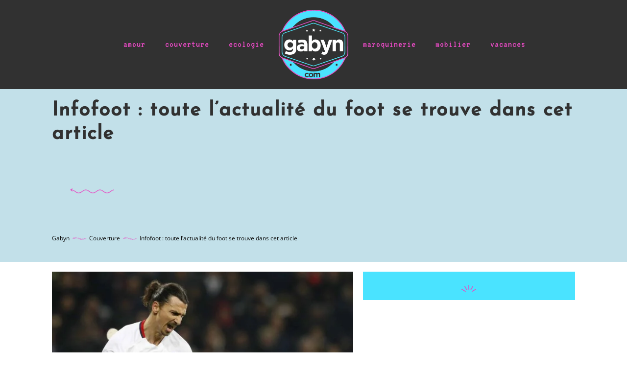

--- FILE ---
content_type: text/css; charset=UTF-8
request_url: https://www.gabyn.com/wp-content/cache/min/1/wp-content/plugins/td-composer/legacy/Newspaper/includes/demos/retro_blog_pro/demo_style.css?ver=1769101373
body_size: -1592
content:
.td-retro-blog-pro .td-squiggly-line .tds-icon-svg-wrap{height:auto!important}.td-retro-blog-pro .td-squiggly-line .tds-icon{width:auto!important}.td-retro-blog-pro .td-newsletter-edit .tdn-btn-wrap{border:solid #e74ac3;border-width:1px 1px 1px 0}.td-retro-blog-pro .td-newsletter-edit .tdn-input-wrap{border:1px solid #e74ac3}.td-retro-blog-pro .td-newsletter-edit .tdn-input-wrap:hover{border:1px solid #313131}.td-retro-blog-pro .td-newsletter-edit .tdn-btn-wrap:hover{border:1px solid #313131}.td-retro-blog-pro .td-newsletter-edit .tds-newsletter input{min-height:36px!important}.td-retro-blog-pro .td-newsletter-edit .tdn-btn-wrap button{min-height:36px!important}.td-retro-blog-pro .td-no-padding-list ul{padding-left:0!important}.td-retro-blog-pro .td-border-photo .td-module-thumb{border:2px solid #c2e0e9}.td-retro-blog-pro .td-category-list .td-ct-wrap .td-ct-item{margin-bottom:5px!important}.td-retro-blog-pro .td-equal-heights-post .td-module-meta-info{height:150px}